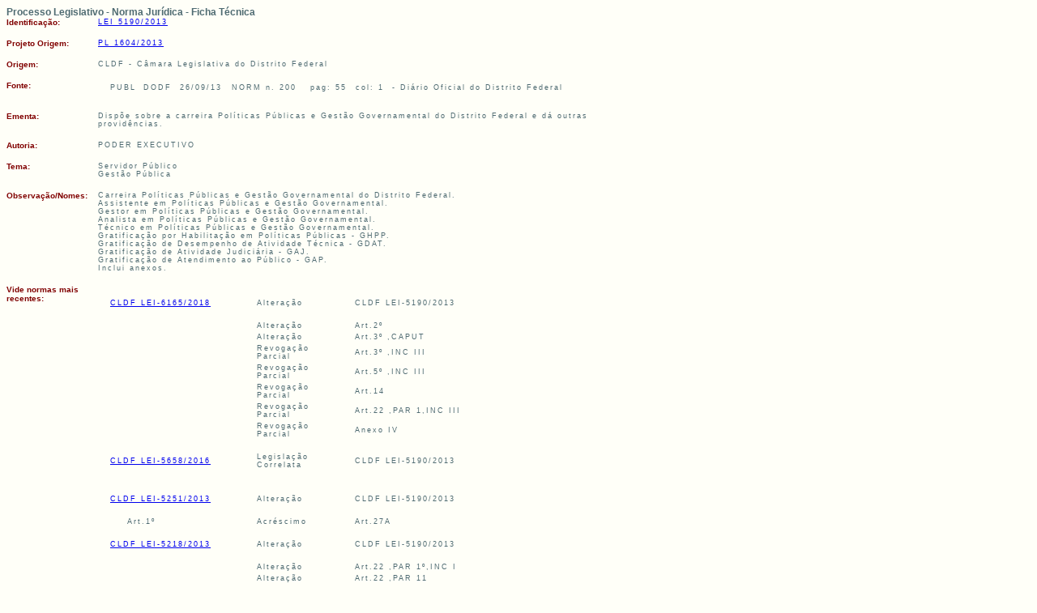

--- FILE ---
content_type: text/html;charset=ISO-8859-1
request_url: https://legislacao.cl.df.gov.br/Legislacao/consultaNormaJuridicaNJURParaTextoLei-279592!buscarNormaJuridicaNJURParaTextoLei.action;jsessionid=63842DA5FE21499C52527C20AF5AB036
body_size: 30553
content:
  <!DOCTYPE HTML PUBLIC "-//W3C//DTD HTML 4.01 Transitional//EN">


<html>
<head>
<title>Ficha Técnica da Norma Jurídica  - CLDF LEI-5190/2013</title> 

<link href="/Legislacao/css/styles.css;jsessionid=DD78A5EF5E63DFFFDB35399BDCE5DF70" rel="stylesheet"
	type="text/css" />
<script type="text/javascript" SRC="/Legislacao/js/funcoes.js;jsessionid=DD78A5EF5E63DFFFDB35399BDCE5DF70"></script>

</head>
<body>

<table width="780" border="0" cellpadding="0" cellspacing="0">
	<tr>
		<td colspan="2" class="titulo">Processo Legislativo - Norma Jurídica - Ficha Técnica
		<p>
		</td>
	</tr>
	
			 
			
			
			<tr>
				<td colspan="2" class="erro"></td>
				
			</tr>
			
	
	
	
		<tr>
			<td width="100" class="tdLabel">
			Identificação:</td>
		<td width="500" class="linha">
			
					 
					
							<a  href="/Legislacao/buscarLei-10840!buscarLei.action;jsessionid=DD78A5EF5E63DFFFDB35399BDCE5DF70" >
			         		LEI 5190/2013
						<!--	(Lei)-->	
											
				 </a>
					
			
				 
			 
			

		</td>
		</tr>

 

 	
	<tr>
		<td colspan="2" class="erro">&nbsp;</td>
		
	</tr>
	 <TR>
      <TD class=tdLabel width="100"  >Projeto Origem:</TD>
      <TD class=linha>
			<a href="/Legislacao/consultaProposicao-1!1604!2013!visualizar.action;jsessionid=DD78A5EF5E63DFFFDB35399BDCE5DF70" target="_blank" >
		       		PL 1604/2013 
	    	 </a>
		</TD>
    </TR>	
	
	
	
	<tr>
		<td colspan="2" class="erro">&nbsp;</td>
		
	</tr>	
		<tr>
			<td width="100"  class="tdLabel" >
			Origem:</td>
			<td width="500" class="linha" >
				CLDF - 
				C&acirc;mara Legislativa do Distrito Federal
	
			</td>
		</tr>
	
	
	
		 
	<tr>
		<td colspan="2" class="erro">&nbsp;</td>
		
	</tr>
		<tr>
			<td width="100"  class="tdLabel" >
			Fonte:</td>
			<td width="650" class="linha" >
				<table width="620"  class="linha">
				
						<tr><td>PUBL</td>
							<td>DODF</td>
							<td>26/09/13</td>
							<td> 
							                         
  							
                                    NORM
                           
                                 n. 200
							</td>
							<td>pag:  55</td>
							<td>col:  1</td>
							<td>-  Di&aacute;rio Oficial do Distrito Federal <br></td>
						</tr>
					
				
				</table>
			</td>
		</tr>
	
  
	
	<tr>
		<td colspan="2" class="erro">&nbsp;</td>
	</tr>	
		<tr>
			<td width="100"  class="tdLabel" >
			Ementa:</td>
			<td width="500" class="linha" >
				
					 	 Disp&otilde;e sobre a carreira Pol&iacute;ticas P&uacute;blicas e Gest&atilde;o Governamental do Distrito Federal e d&aacute; outras provid&ecirc;ncias.<br>
				  	 	
				
			
			</td>
		</tr>
	
	
	<tr>
		<td colspan="2" class="erro">&nbsp;</td>
	</tr>	
		<tr>
			<td width="100"  class="tdLabel" >
			Autoria:</td>
			<td width="500" class="linha" >
				
					 
				  	 	PODER EXECUTIVO<br>
				
			
			</td>
		</tr>
	
	
	
	
	<tr>
		<td colspan="2" class="erro">&nbsp;</td>
	</tr>	
		<tr>
			<td width="100"  class="tdLabel" >
			Tema:</td>
			<td width="500" class="linha" >
				
					 
				  	 	Servidor P&uacute;blico<br>
				
					 
				  	 	Gest&atilde;o P&uacute;blica<br>
				
			
			</td>
		</tr>
	
	
	
	
	<tr>
		<td colspan="2" class="erro">&nbsp;</td>
	</tr>	
		<tr>
			<td width="100"  class="tdLabel" >
			Observação/Nomes:</td>
			<td width="500" class="linha" >
				
					 	 Carreira Pol&iacute;ticas P&uacute;blicas e Gest&atilde;o Governamental do Distrito Federal.<br>
				  	 	
				
					 	 Assistente em Pol&iacute;ticas P&uacute;blicas e Gest&atilde;o Governamental.<br>
				  	 	
				
					 	 Gestor em Pol&iacute;ticas P&uacute;blicas e Gest&atilde;o Governamental.<br>
				  	 	
				
					 	 Analista em Pol&iacute;ticas P&uacute;blicas e Gest&atilde;o Governamental.<br>
				  	 	
				
					 	 T&eacute;cnico em Pol&iacute;ticas P&uacute;blicas e Gest&atilde;o Governamental.<br>
				  	 	
				
					 	 Gratifica&ccedil;&atilde;o por Habilita&ccedil;&atilde;o em Pol&iacute;ticas P&uacute;blicas - GHPP.<br>
				  	 	
				
					 	 Gratifica&ccedil;&atilde;o de Desempenho de Atividade T&eacute;cnica - GDAT.<br>
				  	 	
				
					 	 Gratifica&ccedil;&atilde;o de Atividade Judici&aacute;ria - GAJ.<br>
				  	 	
				
					 	 Gratifica&ccedil;&atilde;o de Atendimento ao P&uacute;blico - GAP.<br>
				  	 	
				
					 	 Inclui anexos.<br>
				  	 	
				
			
			</td>
		</tr>
	
	
	<tr>
		<td colspan="2" class="erro">&nbsp;</td>
		
	</tr>
	<tr>
		<td width="100"  class="tdLabel" >
		Vide normas mais recentes:</td>
		<td width="500" class="linha" >
			
					<TABLE width="560" class=linha>
						
						<tr>
							<td colspan="2" class="erro">&nbsp;</td>
							
						</tr>
							 <tr > 
				            <td colspan="2"  >
				             <a  href="/Legislacao/consultaNormaJuridicaNJURParaTextoLei-505722!buscarNormaJuridicaNJURParaTextoLei.action;jsessionid=DD78A5EF5E63DFFFDB35399BDCE5DF70" target="_blank" >
		         					CLDF LEI-6165/2018
		        				</a>
    
			            
				            </td>
				            <td width="9" >&nbsp;</td>
				            <td colspan="2" >Altera&ccedil;&atilde;o </td>
				            <td >CLDF LEI-5190/2013 </td>
				          </tr>
				         
						 <TR> 
            					<TD>&nbsp;</TD>
           		            	<td colspan="5" > 	</td>
				          	</tr>
							
				
						          <tr> 
						            <td width="18" >&nbsp;</td>
						            <td width="149" ></td>
						            <td  width="6">&nbsp;</td>
						            <td width="110" >Altera&ccedil;&atilde;o</td>
						            <td  width="5" >&nbsp;</td>
						            <td  width="243">Art.2&ordm; </td>
						          </tr>

  
						        
				    		
				
						          <tr> 
						            <td width="18" >&nbsp;</td>
						            <td width="149" ></td>
						            <td  width="6">&nbsp;</td>
						            <td width="110" >Altera&ccedil;&atilde;o</td>
						            <td  width="5" >&nbsp;</td>
						            <td  width="243">Art.3&ordm; ,CAPUT </td>
						          </tr>

  
						        
				    		
				
						          <tr> 
						            <td width="18" >&nbsp;</td>
						            <td width="149" ></td>
						            <td  width="6">&nbsp;</td>
						            <td width="110" >Revoga&ccedil;&atilde;o Parcial</td>
						            <td  width="5" >&nbsp;</td>
						            <td  width="243">Art.3&ordm; ,INC III</td>
						          </tr>

  
						        
				    		
				
						          <tr> 
						            <td width="18" >&nbsp;</td>
						            <td width="149" ></td>
						            <td  width="6">&nbsp;</td>
						            <td width="110" >Revoga&ccedil;&atilde;o Parcial</td>
						            <td  width="5" >&nbsp;</td>
						            <td  width="243">Art.5&ordm; ,INC III</td>
						          </tr>

  
						        
				    		
				
						          <tr> 
						            <td width="18" >&nbsp;</td>
						            <td width="149" ></td>
						            <td  width="6">&nbsp;</td>
						            <td width="110" >Revoga&ccedil;&atilde;o Parcial</td>
						            <td  width="5" >&nbsp;</td>
						            <td  width="243">Art.14 </td>
						          </tr>

  
						        
				    		
				
						          <tr> 
						            <td width="18" >&nbsp;</td>
						            <td width="149" ></td>
						            <td  width="6">&nbsp;</td>
						            <td width="110" >Revoga&ccedil;&atilde;o Parcial</td>
						            <td  width="5" >&nbsp;</td>
						            <td  width="243">Art.22 ,PAR 1,INC III</td>
						          </tr>

  
						        
				    		
				
						          <tr> 
						            <td width="18" >&nbsp;</td>
						            <td width="149" ></td>
						            <td  width="6">&nbsp;</td>
						            <td width="110" >Revoga&ccedil;&atilde;o Parcial</td>
						            <td  width="5" >&nbsp;</td>
						            <td  width="243">Anexo IV </td>
						          </tr>

  
						        
				    		
						
						<tr>
							<td colspan="2" class="erro">&nbsp;</td>
							
						</tr>
							 <tr > 
				            <td colspan="2"  >
				             <a  href="/Legislacao/consultaNormaJuridicaNJURParaTextoLei-440928!buscarNormaJuridicaNJURParaTextoLei.action;jsessionid=DD78A5EF5E63DFFFDB35399BDCE5DF70" target="_blank" >
		         					CLDF LEI-5658/2016
		        				</a>
    
			            
				            </td>
				            <td width="9" >&nbsp;</td>
				            <td colspan="2" >Legisla&ccedil;&atilde;o Correlata </td>
				            <td >CLDF LEI-5190/2013 </td>
				          </tr>
				         
						 <TR> 
            					<TD>&nbsp;</TD>
           		            	<td colspan="5" > 	</td>
				          	</tr>
							
						
						<tr>
							<td colspan="2" class="erro">&nbsp;</td>
							
						</tr>
							 <tr > 
				            <td colspan="2"  >
				             <a  href="/Legislacao/consultaNormaJuridicaNJURParaTextoLei-287421!buscarNormaJuridicaNJURParaTextoLei.action;jsessionid=DD78A5EF5E63DFFFDB35399BDCE5DF70" target="_blank" >
		         					CLDF LEI-5251/2013
		        				</a>
    
			            
				            </td>
				            <td width="9" >&nbsp;</td>
				            <td colspan="2" >Altera&ccedil;&atilde;o </td>
				            <td >CLDF LEI-5190/2013 </td>
				          </tr>
				         
						 <TR> 
            					<TD>&nbsp;</TD>
           		            	<td colspan="5" > 	</td>
				          	</tr>
							
				
						          <tr> 
						            <td width="18" >&nbsp;</td>
						            <td width="149" >Art.1&ordm; </td>
						            <td  width="6">&nbsp;</td>
						            <td width="110" >Acr&eacute;scimo</td>
						            <td  width="5" >&nbsp;</td>
						            <td  width="243">Art.27A </td>
						          </tr>

  
						        
				    		
						
						<tr>
							<td colspan="2" class="erro">&nbsp;</td>
							
						</tr>
							 <tr > 
				            <td colspan="2"  >
				             <a  href="/Legislacao/consultaNormaJuridicaNJURParaTextoLei-284831!buscarNormaJuridicaNJURParaTextoLei.action;jsessionid=DD78A5EF5E63DFFFDB35399BDCE5DF70" target="_blank" >
		         					CLDF LEI-5218/2013
		        				</a>
    
			            
				            </td>
				            <td width="9" >&nbsp;</td>
				            <td colspan="2" >Altera&ccedil;&atilde;o </td>
				            <td >CLDF LEI-5190/2013 </td>
				          </tr>
				         
						 <TR> 
            					<TD>&nbsp;</TD>
           		            	<td colspan="5" > 	</td>
				          	</tr>
							
				
						          <tr> 
						            <td width="18" >&nbsp;</td>
						            <td width="149" ></td>
						            <td  width="6">&nbsp;</td>
						            <td width="110" >Altera&ccedil;&atilde;o</td>
						            <td  width="5" >&nbsp;</td>
						            <td  width="243">Art.22 ,PAR 1&ordm;,INC I</td>
						          </tr>

  
						        
				    		
				
						          <tr> 
						            <td width="18" >&nbsp;</td>
						            <td width="149" ></td>
						            <td  width="6">&nbsp;</td>
						            <td width="110" >Altera&ccedil;&atilde;o</td>
						            <td  width="5" >&nbsp;</td>
						            <td  width="243">Art.22 ,PAR 11</td>
						          </tr>

  
						        
				    		
				
						          <tr> 
						            <td width="18" >&nbsp;</td>
						            <td width="149" ></td>
						            <td  width="6">&nbsp;</td>
						            <td width="110" >Altera&ccedil;&atilde;o</td>
						            <td  width="5" >&nbsp;</td>
						            <td  width="243">Art.31 ,PAR 1&ordm;</td>
						          </tr>

  
						        
				    		
						
				    </table>
			</td>
	</tr>
	
	
	
	<tr>
		<td colspan="2" class="erro">&nbsp;</td>
		
	</tr>
	<tr>
		<td width="100"  class="tdLabel" >
		Vide normas mais antigas:</td>
		<td width="500" class="linha" >
			
					<TABLE width="560" class=linha>
						
						<tr>
							<td colspan="2" class="erro">&nbsp;</td>
							
						</tr>
							 <tr > 
				            <td colspan="2"  >
				                 CLDF LEI-5190/2013 
				            
				            </td>
				            <td width="9" >&nbsp;</td>
				            <td colspan="2" >Ressalva </td>
				             <td >     
				           		  <a  href="/Legislacao/consultaNormaJuridicaNJURParaTextoLei-176198!buscarNormaJuridicaNJURParaTextoLei.action;jsessionid=DD78A5EF5E63DFFFDB35399BDCE5DF70" target="_blank" >
				         			CLDF LEI-4426/2009
		        				</a>	      
				           </td>
				          </tr>
				         
							
				
						          <tr> 
						            <td width="18" >&nbsp;</td>
						            <td width="149" >Art.30 </td>
						            <td  width="6">&nbsp;</td>
						            <td width="110" >Ressalva</td>
						            <td  width="5" >&nbsp;</td>
						            <td  width="243">Art.22 </td>
						          </tr>
  
						        
				    		
						
						<tr>
							<td colspan="2" class="erro">&nbsp;</td>
							
						</tr>
							 <tr > 
				            <td colspan="2"  >
				                 CLDF LEI-5190/2013 
				            
				            </td>
				            <td width="9" >&nbsp;</td>
				            <td colspan="2" >Ressalva </td>
				             <td >     
				           		  <a  href="/Legislacao/consultaNormaJuridicaNJURParaTextoLei-145547!buscarNormaJuridicaNJURParaTextoLei.action;jsessionid=DD78A5EF5E63DFFFDB35399BDCE5DF70" target="_blank" >
				         			CLDF LEI-4278/2008
		        				</a>	      
				           </td>
				          </tr>
				         
							
						
						<tr>
							<td colspan="2" class="erro">&nbsp;</td>
							
						</tr>
							 <tr > 
				            <td colspan="2"  >
				                 CLDF LEI-5190/2013 
				            
				            </td>
				            <td width="9" >&nbsp;</td>
				            <td colspan="2" >Revoga&ccedil;&atilde;o Total </td>
				             <td >     
				           		  <a  href="/Legislacao/consultaNormaJuridicaNJURParaTextoLei-145547!buscarNormaJuridicaNJURParaTextoLei.action;jsessionid=DD78A5EF5E63DFFFDB35399BDCE5DF70" target="_blank" >
				         			CLDF LEI-4278/2008
		        				</a>	      
				           </td>
				          </tr>
				         
							
						
						<tr>
							<td colspan="2" class="erro">&nbsp;</td>
							
						</tr>
							 <tr > 
				            <td colspan="2"  >
				                 CLDF LEI-5190/2013 
				            
				            </td>
				            <td width="9" >&nbsp;</td>
				            <td colspan="2" >Ressalva </td>
				             <td >     
				           		  <a  href="/Legislacao/consultaNormaJuridicaNJURParaTextoLei-118568!buscarNormaJuridicaNJURParaTextoLei.action;jsessionid=DD78A5EF5E63DFFFDB35399BDCE5DF70" target="_blank" >
				         			CLDF LEI-3824/2006
		        				</a>	      
				           </td>
				          </tr>
				         
							
				
						          <tr> 
						            <td width="18" >&nbsp;</td>
						            <td width="149" >Art.22 ,PAR 10</td>
						            <td  width="6">&nbsp;</td>
						            <td width="110" >Ressalva</td>
						            <td  width="5" >&nbsp;</td>
						            <td  width="243">Art.37 </td>
						          </tr>
  
						        
				    		
						
						<tr>
							<td colspan="2" class="erro">&nbsp;</td>
							
						</tr>
							 <tr > 
				            <td colspan="2"  >
				                 CLDF LEI-5190/2013 
				            
				            </td>
				            <td width="9" >&nbsp;</td>
				            <td colspan="2" >Revoga&ccedil;&atilde;o Parcial </td>
				             <td >     
				           		  <a  href="/Legislacao/consultaNormaJuridicaNJURParaTextoLei-117509!buscarNormaJuridicaNJURParaTextoLei.action;jsessionid=DD78A5EF5E63DFFFDB35399BDCE5DF70" target="_blank" >
				         			CLDF LEI-3786/2006
		        				</a>	      
				           </td>
				          </tr>
				         
							
				
						          <tr> 
						            <td width="18" >&nbsp;</td>
						            <td width="149" >Art.25 </td>
						            <td  width="6">&nbsp;</td>
						            <td width="110" >Revoga&ccedil;&atilde;o Parcial</td>
						            <td  width="5" >&nbsp;</td>
						            <td  width="243">Art.1&ordm; ,PAR 2</td>
						          </tr>
  
						        
				    		
						
						<tr>
							<td colspan="2" class="erro">&nbsp;</td>
							
						</tr>
							 <tr > 
				            <td colspan="2"  >
				                 CLDF LEI-5190/2013 
				            
				            </td>
				            <td width="9" >&nbsp;</td>
				            <td colspan="2" >Ressalva </td>
				             <td >     
				           		  <a  href="/Legislacao/consultaNormaJuridicaNJURParaTextoLei-86394!buscarNormaJuridicaNJURParaTextoLei.action;jsessionid=DD78A5EF5E63DFFFDB35399BDCE5DF70" target="_blank" >
				         			CLDF LEI-3172/2003
		        				</a>	      
				           </td>
				          </tr>
				         
							
				
						          <tr> 
						            <td width="18" >&nbsp;</td>
						            <td width="149" >Art.24 </td>
						            <td  width="6">&nbsp;</td>
						            <td width="110" >Ressalva</td>
						            <td  width="5" >&nbsp;</td>
						            <td  width="243">Art.2&ordm; </td>
						          </tr>
  
						        
				    		
						
						<tr>
							<td colspan="2" class="erro">&nbsp;</td>
							
						</tr>
							 <tr > 
				            <td colspan="2"  >
				                 CLDF LEI-5190/2013 
				            
				            </td>
				            <td width="9" >&nbsp;</td>
				            <td colspan="2" >Ressalva </td>
				             <td >     
				           		  <a  href="/Legislacao/consultaNormaJuridicaNJURParaTextoLei-78571!buscarNormaJuridicaNJURParaTextoLei.action;jsessionid=DD78A5EF5E63DFFFDB35399BDCE5DF70" target="_blank" >
				         			CLDF LEI-2983/2002
		        				</a>	      
				           </td>
				          </tr>
				         
							
				
						          <tr> 
						            <td width="18" >&nbsp;</td>
						            <td width="149" >Art.33 </td>
						            <td  width="6">&nbsp;</td>
						            <td width="110" >Ressalva</td>
						            <td  width="5" >&nbsp;</td>
						            <td  width="243">Art.2&ordm; </td>
						          </tr>
  
						        
				    		
						
						<tr>
							<td colspan="2" class="erro">&nbsp;</td>
							
						</tr>
							 <tr > 
				            <td colspan="2"  >
				                 CLDF LEI-5190/2013 
				            
				            </td>
				            <td width="9" >&nbsp;</td>
				            <td colspan="2" >Ressalva </td>
				             <td >     
				           		  <a  href="/Legislacao/consultaNormaJuridicaNJURParaTextoLei-69597!buscarNormaJuridicaNJURParaTextoLei.action;jsessionid=DD78A5EF5E63DFFFDB35399BDCE5DF70" target="_blank" >
				         			CLDF LEI-2797/2001
		        				</a>	      
				           </td>
				          </tr>
				         
							
				
						          <tr> 
						            <td width="18" >&nbsp;</td>
						            <td width="149" >Art.28 </td>
						            <td  width="6">&nbsp;</td>
						            <td width="110" >Ressalva</td>
						            <td  width="5" >&nbsp;</td>
						            <td  width="243">Art.20 </td>
						          </tr>
  
						        
				    		
						
						<tr>
							<td colspan="2" class="erro">&nbsp;</td>
							
						</tr>
							 <tr > 
				            <td colspan="2"  >
				                 CLDF LEI-5190/2013 
				            
				            </td>
				            <td width="9" >&nbsp;</td>
				            <td colspan="2" >Ressalva </td>
				             <td >     
				           		  <a  href="/Legislacao/consultaNormaJuridicaNJURParaTextoLei-69129!buscarNormaJuridicaNJURParaTextoLei.action;jsessionid=DD78A5EF5E63DFFFDB35399BDCE5DF70" target="_blank" >
				         			CLDF LEI-2775/2001
		        				</a>	      
				           </td>
				          </tr>
				         
							
						
						<tr>
							<td colspan="2" class="erro">&nbsp;</td>
							
						</tr>
							 <tr > 
				            <td colspan="2"  >
				                 CLDF LEI-5190/2013 
				            
				            </td>
				            <td width="9" >&nbsp;</td>
				            <td colspan="2" >Ressalva </td>
				             <td >     
				           		  <a  href="/Legislacao/consultaNormaJuridicaNJURParaTextoLei-9390!buscarNormaJuridicaNJURParaTextoLei.action;jsessionid=DD78A5EF5E63DFFFDB35399BDCE5DF70" target="_blank" >
				         			CLDF LEI-708/1994
		        				</a>	      
				           </td>
				          </tr>
				         
							
						
						<tr>
							<td colspan="2" class="erro">&nbsp;</td>
							
						</tr>
							 <tr > 
				            <td colspan="2"  >
				                 CLDF LEI-5190/2013 
				            
				            </td>
				            <td width="9" >&nbsp;</td>
				            <td colspan="2" >Revoga&ccedil;&atilde;o Parcial </td>
				             <td >     
				           		  <a  href="/Legislacao/consultaNormaJuridicaNJURParaTextoLei-9390!buscarNormaJuridicaNJURParaTextoLei.action;jsessionid=DD78A5EF5E63DFFFDB35399BDCE5DF70" target="_blank" >
				         			CLDF LEI-708/1994
		        				</a>	      
				           </td>
				          </tr>
				         
							
				
						          <tr> 
						            <td width="18" >&nbsp;</td>
						            <td width="149" >Art.38 ,INC IV</td>
						            <td  width="6">&nbsp;</td>
						            <td width="110" >Revoga&ccedil;&atilde;o Parcial</td>
						            <td  width="5" >&nbsp;</td>
						            <td  width="243">Art.3&ordm; </td>
						          </tr>
  
						        
				    		
						
						<tr>
							<td colspan="2" class="erro">&nbsp;</td>
							
						</tr>
							 <tr > 
				            <td colspan="2"  >
				                 CLDF LEI-5190/2013 
				            
				            </td>
				            <td width="9" >&nbsp;</td>
				            <td colspan="2" >Ressalva </td>
				             <td >     
				           		  <a  href="/Legislacao/consultaNormaJuridicaNJURParaTextoLei-5336!buscarNormaJuridicaNJURParaTextoLei.action;jsessionid=DD78A5EF5E63DFFFDB35399BDCE5DF70" target="_blank" >
				         			CLDF LEI-529/1993
		        				</a>	      
				           </td>
				          </tr>
				         
							
						
						<tr>
							<td colspan="2" class="erro">&nbsp;</td>
							
						</tr>
							 <tr > 
				            <td colspan="2"  >
				                 CLDF LEI-5190/2013 
				            
				            </td>
				            <td width="9" >&nbsp;</td>
				            <td colspan="2" >Revoga&ccedil;&atilde;o Parcial </td>
				             <td >     
				           		  <a  href="/Legislacao/consultaNormaJuridicaNJURParaTextoLei-5336!buscarNormaJuridicaNJURParaTextoLei.action;jsessionid=DD78A5EF5E63DFFFDB35399BDCE5DF70" target="_blank" >
				         			CLDF LEI-529/1993
		        				</a>	      
				           </td>
				          </tr>
				         
							
				
						          <tr> 
						            <td width="18" >&nbsp;</td>
						            <td width="149" >Art.38 ,INC III</td>
						            <td  width="6">&nbsp;</td>
						            <td width="110" >Revoga&ccedil;&atilde;o Parcial</td>
						            <td  width="5" >&nbsp;</td>
						            <td  width="243">Art.8&ordm; ,PAR 2</td>
						          </tr>
  
						        
				    		
				
						          <tr> 
						            <td width="18" >&nbsp;</td>
						            <td width="149" >Art.38 ,INC III</td>
						            <td  width="6">&nbsp;</td>
						            <td width="110" >Revoga&ccedil;&atilde;o Parcial</td>
						            <td  width="5" >&nbsp;</td>
						            <td  width="243">Art.8&ordm; ,PAR 3</td>
						          </tr>
  
						        
				    		
				
						          <tr> 
						            <td width="18" >&nbsp;</td>
						            <td width="149" >Art.38 </td>
						            <td  width="6">&nbsp;</td>
						            <td width="110" >Revoga&ccedil;&atilde;o Parcial</td>
						            <td  width="5" >&nbsp;</td>
						            <td  width="243">Art.8&ordm; ,PAR 4</td>
						          </tr>
  
						        
				    		
						
						<tr>
							<td colspan="2" class="erro">&nbsp;</td>
							
						</tr>
							 <tr > 
				            <td colspan="2"  >
				                 CLDF LEI-5190/2013 
				            
				            </td>
				            <td width="9" >&nbsp;</td>
				            <td colspan="2" >Ressalva </td>
				             <td >     
				           		  <a  href="/Legislacao/consultaNormaJuridicaNJURParaTextoLei-5321!buscarNormaJuridicaNJURParaTextoLei.action;jsessionid=DD78A5EF5E63DFFFDB35399BDCE5DF70" target="_blank" >
				         			CLDF LEI-528/1993
		        				</a>	      
				           </td>
				          </tr>
				         
							
						
						<tr>
							<td colspan="2" class="erro">&nbsp;</td>
							
						</tr>
							 <tr > 
				            <td colspan="2"  >
				                 CLDF LEI-5190/2013 
				            
				            </td>
				            <td width="9" >&nbsp;</td>
				            <td colspan="2" >Revoga&ccedil;&atilde;o Parcial </td>
				             <td >     
				           		  <a  href="/Legislacao/consultaNormaJuridicaNJURParaTextoLei-5321!buscarNormaJuridicaNJURParaTextoLei.action;jsessionid=DD78A5EF5E63DFFFDB35399BDCE5DF70" target="_blank" >
				         			CLDF LEI-528/1993
		        				</a>	      
				           </td>
				          </tr>
				         
							
				
						          <tr> 
						            <td width="18" >&nbsp;</td>
						            <td width="149" >Art.38 ,INC II</td>
						            <td  width="6">&nbsp;</td>
						            <td width="110" >Revoga&ccedil;&atilde;o Parcial</td>
						            <td  width="5" >&nbsp;</td>
						            <td  width="243">Art.8&ordm; ,PAR 2</td>
						          </tr>
  
						        
				    		
				
						          <tr> 
						            <td width="18" >&nbsp;</td>
						            <td width="149" >Art.38 ,INC II</td>
						            <td  width="6">&nbsp;</td>
						            <td width="110" >Revoga&ccedil;&atilde;o Parcial</td>
						            <td  width="5" >&nbsp;</td>
						            <td  width="243">Art.8&ordm; ,PAR 3</td>
						          </tr>
  
						        
				    		
				
						          <tr> 
						            <td width="18" >&nbsp;</td>
						            <td width="149" >Art.38 ,INC II</td>
						            <td  width="6">&nbsp;</td>
						            <td width="110" >Revoga&ccedil;&atilde;o Parcial</td>
						            <td  width="5" >&nbsp;</td>
						            <td  width="243">Art.8&ordm; ,PAR 4</td>
						          </tr>
  
						        
				    		
						
						<tr>
							<td colspan="2" class="erro">&nbsp;</td>
							
						</tr>
							 <tr > 
				            <td colspan="2"  >
				                 CLDF LEI-5190/2013 
				            
				            </td>
				            <td width="9" >&nbsp;</td>
				            <td colspan="2" >Ressalva </td>
				             <td >     
				           		  <a  href="/Legislacao/consultaNormaJuridicaNJURParaTextoLei-131987!buscarNormaJuridicaNJURParaTextoLei.action;jsessionid=DD78A5EF5E63DFFFDB35399BDCE5DF70" target="_blank" >
				         			CLDF LEI-303/1992
		        				</a>	      
				           </td>
				          </tr>
				         
							
						
						<tr>
							<td colspan="2" class="erro">&nbsp;</td>
							
						</tr>
							 <tr > 
				            <td colspan="2"  >
				                 CLDF LEI-5190/2013 
				            
				            </td>
				            <td width="9" >&nbsp;</td>
				            <td colspan="2" >Revoga&ccedil;&atilde;o Total </td>
				             <td >     
				           		  <a  href="/Legislacao/consultaNormaJuridicaNJURParaTextoLei-131987!buscarNormaJuridicaNJURParaTextoLei.action;jsessionid=DD78A5EF5E63DFFFDB35399BDCE5DF70" target="_blank" >
				         			CLDF LEI-303/1992
		        				</a>	      
				           </td>
				          </tr>
				         
							
						
						<tr>
							<td colspan="2" class="erro">&nbsp;</td>
							
						</tr>
							 <tr > 
				            <td colspan="2"  >
				                 CLDF LEI-5190/2013 
				            
				            </td>
				            <td width="9" >&nbsp;</td>
				            <td colspan="2" >Ressalva </td>
				             <td >     
				           		  <a  href="/Legislacao/consultaNormaJuridicaNJURParaTextoLei-127564!buscarNormaJuridicaNJURParaTextoLei.action;jsessionid=DD78A5EF5E63DFFFDB35399BDCE5DF70" target="_blank" >
				         			SEN LEI-51/1989
		        				</a>	      
				           </td>
				          </tr>
				         
							
						
				    </table>
			</td>
	</tr>
	
	
	
	
	<tr>
		<td colspan="2" class="erro">&nbsp;</td>
		
	</tr>

		<tr>
			<td width="100"  class="tdLabel" >
			Indexação:</td>
			<td width="500" class="linha" >
				
					 	 CARREIRA, ADMINISTRA&Ccedil;&Atilde;O P&Uacute;BLICA, REESTRUTURA&Ccedil;&Atilde;O.
POL&Iacute;TICAS P&Uacute;BLICAS, CARREIRA, REESTRUTURA&Ccedil;&Atilde;O.
CARGO DE CARREIRA, CRIA&Ccedil;&Atilde;O.
CARGOS, ATRIBUI&Ccedil;&Otilde;ES.
ESCALONAMENTO VERTICAL, TABELA, REESTRUTURA&Ccedil;&Atilde;O.
TABELAS DE VENCIMENTO B&Aacute;SICO.
GRATIFICA&Ccedil;&Atilde;O DE TITULA&Ccedil;&Atilde;O, CRIA&Ccedil;&Atilde;O.
CARREIRA, EXTIN&Ccedil;&Atilde;O.
VANTAGEM PESSOAL, INCORPORA&Ccedil;&Atilde;O.
PARCELA, INCORPORA&Ccedil;&Atilde;O.
JORNADA DE TRABALHO.<br>
				  	 	
				
			
			</td>
		</tr>
	
	
</table>

</body>